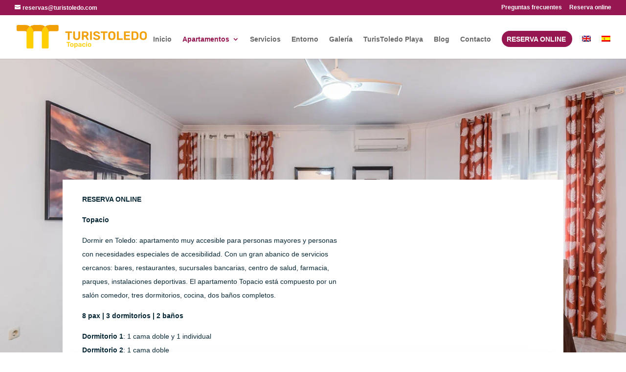

--- FILE ---
content_type: text/css
request_url: https://www.turistoledo.com/wp-content/et-cache/230766/et-core-unified-deferred-230766.min.css?ver=1767652726
body_size: 535
content:
.et_pb_text_9{line-height:2em;font-family:'Open Sans',Helvetica,Arial,Lucida,sans-serif;line-height:2em;max-width:550px}.et_pb_text_9 h2,.et_pb_text_10 h2{font-size:60px;line-height:1.2em}.et_pb_blurb_0.et_pb_blurb .et_pb_module_header,.et_pb_blurb_0.et_pb_blurb .et_pb_module_header a,.et_pb_blurb_1.et_pb_blurb .et_pb_module_header,.et_pb_blurb_1.et_pb_blurb .et_pb_module_header a,.et_pb_blurb_2.et_pb_blurb .et_pb_module_header,.et_pb_blurb_2.et_pb_blurb .et_pb_module_header a,.et_pb_blurb_3.et_pb_blurb .et_pb_module_header,.et_pb_blurb_3.et_pb_blurb .et_pb_module_header a,.et_pb_blurb_4.et_pb_blurb .et_pb_module_header,.et_pb_blurb_4.et_pb_blurb .et_pb_module_header a,.et_pb_blurb_5.et_pb_blurb .et_pb_module_header,.et_pb_blurb_5.et_pb_blurb .et_pb_module_header a,.et_pb_blurb_6.et_pb_blurb .et_pb_module_header,.et_pb_blurb_6.et_pb_blurb .et_pb_module_header a,.et_pb_blurb_7.et_pb_blurb .et_pb_module_header,.et_pb_blurb_7.et_pb_blurb .et_pb_module_header a,.et_pb_blurb_8.et_pb_blurb .et_pb_module_header,.et_pb_blurb_8.et_pb_blurb .et_pb_module_header a,.et_pb_blurb_9.et_pb_blurb .et_pb_module_header,.et_pb_blurb_9.et_pb_blurb .et_pb_module_header a{font-weight:600;text-transform:uppercase;font-size:14px;letter-spacing:1px;line-height:1.3em}.et_pb_blurb_0.et_pb_blurb,.et_pb_blurb_1.et_pb_blurb,.et_pb_blurb_2.et_pb_blurb,.et_pb_blurb_3.et_pb_blurb,.et_pb_blurb_4.et_pb_blurb,.et_pb_blurb_5.et_pb_blurb,.et_pb_blurb_6.et_pb_blurb,.et_pb_blurb_7.et_pb_blurb{color:rgba(0,0,0,0.3)!important}.et_pb_blurb_0 .et-pb-icon,.et_pb_blurb_1 .et-pb-icon,.et_pb_blurb_2 .et-pb-icon,.et_pb_blurb_3 .et-pb-icon,.et_pb_blurb_4 .et-pb-icon,.et_pb_blurb_5 .et-pb-icon,.et_pb_blurb_6 .et-pb-icon,.et_pb_blurb_7 .et-pb-icon,.et_pb_blurb_8 .et-pb-icon,.et_pb_blurb_9 .et-pb-icon{transition:color 300ms ease 0ms}.et_pb_section_4.et_pb_section{padding-bottom:54px}.et_pb_text_10{line-height:2em;line-height:2em;max-width:800px}div.et_pb_section.et_pb_section_5{background-image:linear-gradient(180deg,rgba(0,0,0,0) 19%,rgba(149,22,80,0.62) 100%)!important}.et_pb_section_5.et_pb_section{padding-top:0px;padding-bottom:0px;background-color:rgba(0,0,0,0)!important}.et_pb_column_19{padding-bottom:60px}.et_pb_row_inner_0.et_pb_row_inner{padding-top:0px!important;padding-right:0px!important;padding-bottom:47.3594px!important;padding-left:0px!important}.et_pb_column .et_pb_row_inner_0{padding-top:0;padding-right:0px;padding-bottom:47.3594px;padding-left:0px}.et_pb_text_11 h2,.et_pb_text_12 h2{font-size:60px;line-height:1.3em}.et_pb_text_11 h6,.et_pb_text_12 h6{font-weight:700;text-transform:uppercase;font-size:16px;letter-spacing:6px;line-height:1.6em}.et_pb_row_inner_1.et_pb_row_inner{padding-top:0px!important;padding-right:0px!important;padding-bottom:0px!important;padding-left:0px!important}.et_pb_column .et_pb_row_inner_1{padding-top:0;padding-right:0px;padding-bottom:0;padding-left:0px}.et_pb_blurb_8.et_pb_blurb,.et_pb_blurb_9.et_pb_blurb{font-weight:300;color:#000000!important}.et_pb_blurb_8 .et_pb_blurb_content,.et_pb_blurb_9 .et_pb_blurb_content{max-width:1100px}.et_pb_button_0_wrapper .et_pb_button_0,.et_pb_button_0_wrapper .et_pb_button_0:hover{padding-top:18px!important;padding-right:40px!important;padding-bottom:18px!important;padding-left:40px!important}body #page-container .et_pb_section .et_pb_button_0{color:#ffffff!important;border-width:0px!important;border-radius:0px;font-size:16px;font-family:'Open Sans',Helvetica,Arial,Lucida,sans-serif!important;font-weight:600!important;background-color:#951650}body #page-container .et_pb_section .et_pb_button_0:before,body #page-container .et_pb_section .et_pb_button_0:after{display:none!important}body #page-container .et_pb_section .et_pb_button_0:hover{background-image:initial;background-color:#b27691}.et_pb_button_0{transition:background-color 300ms ease 0ms}.et_pb_button_0,.et_pb_button_0:after{transition:all 300ms ease 0ms}.et_pb_column_20{padding-top:0px}@media only screen and (min-width:981px){.et_pb_section_5>.et_pb_row,.et_pb_section_5.et_section_specialty>.et_pb_row{width:89%;max-width:89%}}@media only screen and (max-width:980px){.et_pb_text_9 h2,.et_pb_text_10 h2,.et_pb_text_11 h2,.et_pb_text_12 h2{font-size:40px}.et_pb_section_5.et_pb_section{padding-top:80px;padding-right:0px;padding-left:0px}.et_pb_section_5>.et_pb_row,.et_pb_section_5.et_section_specialty>.et_pb_row{width:80%;max-width:80%}}@media only screen and (max-width:767px){.et_pb_text_9 h2,.et_pb_text_10 h2,.et_pb_text_11 h2,.et_pb_text_12 h2{font-size:30px}.et_pb_section_5.et_pb_section{padding-top:80px;padding-right:0px;padding-left:0px}}

--- FILE ---
content_type: image/svg+xml
request_url: https://www.turistoledo.com/wp-content/uploads/2019/12/Turistoledo-Logo-Web-Alojamientos-turisticos-topacio-01.svg
body_size: 3260
content:
<?xml version="1.0" encoding="utf-8"?>
<!-- Generator: Adobe Illustrator 24.0.1, SVG Export Plug-In . SVG Version: 6.00 Build 0)  -->
<svg version="1.1" id="Capa_1" xmlns="http://www.w3.org/2000/svg" xmlns:xlink="http://www.w3.org/1999/xlink" x="0px" y="0px"
	 viewBox="0 0 1366 249.8" style="enable-background:new 0 0 1366 249.8;" xml:space="preserve">
<style type="text/css">
	.st0{fill:#FFCF04;}
	.st1{fill:#F29F05;}
</style>
<g>
	<path class="st0" d="M150.4,24.2L150.4,24.2c-3.1-2.9-6.5-5.6-10-8.1c-3.6,2.4-6.9,5.2-10.1,8.1l0,0c-10.6,9.9-18.5,22.2-22.6,35.2
		c-2.1,6.7-3.3,13.6-3.3,20.3V237v0.1c0,7,5.7,12.6,12.6,12.6h0.1h0.2h46h0.2h0.1c7,0,12.6-5.7,12.6-12.6V237V79.8
		c0-6.8-1.2-13.6-3.3-20.3C168.9,46.5,161.1,34.1,150.4,24.2z"/>
	<path class="st0" d="M335.6,79.7c0-6.8-1.2-13.6-3.3-20.3c-4.1-12.9-12-25.3-22.6-35.2c-3.1-2.9-6.5-5.6-10-8
		c-3.6,2.4-6.9,5.2-10.1,8.1C279,34.2,271.1,46.5,267,59.4c-2.1,6.7-3.3,13.6-3.3,20.3l0,0V237l0,0v0.1c0,7,5.7,12.6,12.6,12.6h0.1
		h0.2h46h0.2h0.1c7,0,12.6-5.7,12.6-12.6V237l0,0L335.6,79.7C335.6,79.8,335.6,79.7,335.6,79.7z"/>
</g>
<g>
	<path class="st1" d="M12.6,0C5.7,0,0,5.7,0,12.6v39.9c0,7,5.7,12.6,12.6,12.6h77.8c7.7,0,13.9,6.3,13.9,13.9v0.6
		c0-6.8,1.2-13.6,3.3-20.3c4.1-12.9,12-25.3,22.6-35.2l0,0c3.1-2.9,6.5-5.6,10.1-8.1C126.3,6,109,0,90.4,0H12.6z"/>
	<path class="st1" d="M427.3,0h-77.7c-18.7,0-35.9,6-50,16.2C285.7,6.1,268.6,0.1,250.2,0h-60h-0.6c-18.4,0.2-35.3,6.2-49.2,16.2
		c3.6,2.4,6.9,5.1,10,8.1l0,0c10.6,9.9,18.5,22.2,22.6,35.2c2.1,6.7,3.3,13.6,3.3,20.3v-0.6c0-7.7,6.3-13.9,13.9-13.9h59.5
		c7.7,0,13.9,6.3,13.9,13.9v0.6c0-6.8,1.2-13.6,3.3-20.3c4.1-12.9,12-25.3,22.6-35.2c3.1-2.9,6.5-5.6,10.1-8.1c3.6,2.4,6.9,5.1,10,8
		c10.6,9.9,18.5,22.2,22.6,35.2c2.1,6.7,3.3,13.6,3.3,20.3v-0.6c0-7.7,6.3-13.9,13.9-13.9h77.8c7,0,12.6-5.7,12.6-12.6v-40
		C440,5.7,434.3,0,427.3,0z"/>
</g>
<g>
	<g>
		<path class="st1" d="M537.7,156.1c-0.6-0.6-0.9-1.3-0.9-2.2V84.1h-23.5c-0.8,0-1.6-0.3-2.2-0.9s-0.9-1.4-0.9-2.3v-9.5
			c0-0.9,0.3-1.7,0.8-2.3c0.5-0.6,1.3-0.9,2.2-0.9H578c0.9,0,1.7,0.3,2.3,0.9s0.9,1.4,0.9,2.3v9.5c0,0.9-0.3,1.7-0.9,2.3
			c-0.6,0.6-1.4,0.9-2.3,0.9h-23.3V154c0,0.8-0.3,1.6-0.8,2.2c-0.6,0.6-1.3,0.9-2.2,0.9h-11.9C539.1,157,538.3,156.7,537.7,156.1z"
			/>
		<path class="st1" d="M603,149.5c-6.3-5.8-9.5-14.7-9.5-26.5V71.4c0-0.9,0.3-1.7,0.8-2.3c0.5-0.6,1.3-0.9,2.2-0.9h11.7
			c0.9,0,1.7,0.3,2.3,0.9s0.9,1.4,0.9,2.3V123c0,6.7,1.6,11.7,4.8,15.1c3.2,3.4,7.7,5.1,13.5,5.1s10.3-1.7,13.5-5.1
			c3.2-3.4,4.8-8.4,4.8-15.1V71.4c0-0.9,0.3-1.7,0.9-2.3c0.6-0.6,1.4-0.9,2.3-0.9h11.7c0.9,0,1.7,0.3,2.2,0.9s0.8,1.4,0.8,2.3V123
			c0,11.8-3.2,20.7-9.5,26.5s-15.2,8.8-26.6,8.8C618.2,158.3,609.3,155.4,603,149.5z"/>
		<path class="st1" d="M685.7,156.1c-0.6-0.6-0.9-1.3-0.9-2.2V71.4c0-0.9,0.3-1.7,0.8-2.3c0.5-0.6,1.3-0.9,2.2-0.9h32.9
			c10.4,0,18.5,2.4,24.4,7.2c5.9,4.8,8.8,11.7,8.8,20.6c0,6.2-1.5,11.4-4.4,15.5c-3,4.2-7.1,7.2-12.4,9.1l18.4,32.4
			c0.3,0.5,0.4,1,0.4,1.4c0,0.8-0.3,1.4-0.8,1.9c-0.6,0.5-1.2,0.8-1.8,0.8h-11.7c-1.4,0-2.4-0.3-3.2-0.9c-0.8-0.6-1.4-1.5-2-2.5
			l-16.2-30.1h-17.4V154c0,0.8-0.3,1.6-0.9,2.2c-0.6,0.6-1.4,0.9-2.3,0.9h-11.7C687,157,686.3,156.7,685.7,156.1z M720.3,109
			c5.1,0,8.9-1.1,11.4-3.4c2.5-2.2,3.8-5.5,3.8-9.8s-1.3-7.6-3.8-10c-2.5-2.3-6.3-3.5-11.4-3.5h-17.6V109H720.3z"/>
		<path class="st1" d="M771.2,156.1c-0.6-0.6-0.9-1.3-0.9-2.2V71.2c0-0.9,0.3-1.7,0.9-2.2c0.6-0.5,1.3-0.8,2.2-0.8h12.2
			c0.9,0,1.7,0.3,2.2,0.8s0.8,1.3,0.8,2.2V154c0,0.8-0.3,1.6-0.8,2.2c-0.6,0.6-1.3,0.9-2.2,0.9h-12.2
			C772.5,157,771.8,156.7,771.2,156.1z"/>
		<path class="st1" d="M819.8,154.8c-5.4-2.3-9.5-5.3-12.3-9s-4.3-7.8-4.4-12.2c0-0.7,0.3-1.3,0.8-1.8s1.1-0.8,1.9-0.8h11.5
			c0.9,0,1.7,0.2,2.3,0.6c0.6,0.4,1.1,1,1.6,1.8c0.8,2.9,2.8,5.3,5.8,7.2s7.1,2.9,12.4,2.9c5.9,0,10.4-1,13.4-3s4.5-4.7,4.5-8.2
			c0-2.3-0.8-4.2-2.3-5.7s-3.8-2.9-6.9-4c-3.1-1.1-7.7-2.5-13.8-4.1c-10-2.4-17.3-5.5-21.9-9.4c-4.7-3.9-7-9.5-7-16.7
			c0-4.9,1.4-9.3,4.1-13.1c2.7-3.8,6.6-6.9,11.6-9.1s10.9-3.3,17.6-3.3c7,0,13.1,1.2,18.2,3.7c5.1,2.5,9,5.5,11.7,9.2
			s4.1,7.3,4.2,11c0,0.7-0.3,1.3-0.8,1.8c-0.5,0.6-1.1,0.8-1.9,0.8H858c-1.9,0-3.1-0.8-3.8-2.3c-0.4-2.7-2.1-5-5-6.8
			s-6.4-2.7-10.7-2.7c-4.7,0-8.3,0.9-11,2.7c-2.7,1.8-4,4.4-4,7.7c0,2.3,0.7,4.2,2,5.7c1.4,1.5,3.5,2.9,6.3,4
			c2.9,1.1,7.1,2.4,12.6,3.9c7.5,1.7,13.5,3.6,18,5.7c4.4,2.1,7.7,4.8,9.8,8s3.2,7.3,3.2,12.3c0,5.5-1.5,10.3-4.5,14.3
			s-7.2,7.1-12.7,9.2c-5.5,2.1-11.8,3.2-19,3.2C831.7,158.3,825.2,157.1,819.8,154.8z"/>
		<path class="st1" d="M909.4,156.1c-0.6-0.6-0.9-1.3-0.9-2.2V84.1H885c-0.8,0-1.6-0.3-2.2-0.9c-0.6-0.6-0.9-1.4-0.9-2.3v-9.5
			c0-0.9,0.3-1.7,0.8-2.3c0.5-0.6,1.3-0.9,2.2-0.9h64.8c0.9,0,1.7,0.3,2.3,0.9s0.9,1.4,0.9,2.3v9.5c0,0.9-0.3,1.7-0.9,2.3
			c-0.6,0.6-1.4,0.9-2.3,0.9h-23.3V154c0,0.8-0.3,1.6-0.8,2.2c-0.6,0.6-1.3,0.9-2.2,0.9h-11.9C910.7,157,910,156.7,909.4,156.1z"/>
		<path class="st1" d="M971.4,149.5c-6.4-5.8-9.8-14.5-10.2-26c-0.1-2.5-0.1-6-0.1-10.8s0-8.5,0.1-10.9c0.3-11.2,3.8-19.9,10.4-25.9
			c6.6-6,15.5-9,26.8-9c11.2,0,20.1,3,26.7,9s10.1,14.6,10.5,25.9c0.2,4.9,0.3,8.5,0.3,10.9c0,2.3-0.1,5.9-0.3,10.8
			c-0.3,11.5-3.7,20.2-10.2,26s-15.5,8.8-27,8.8C986.8,158.3,977.8,155.4,971.4,149.5z M1011.9,138.5c3.3-3.4,5.1-8.6,5.3-15.6
			c0.2-5.1,0.3-8.5,0.3-10.3c0-1.9-0.1-5.4-0.3-10.3c-0.3-6.9-2.1-12.1-5.5-15.5s-7.8-5.1-13.3-5.1c-5.6,0-10.1,1.7-13.5,5.1
			s-5.2,8.6-5.3,15.5c-0.1,2.5-0.1,5.9-0.1,10.3c0,4.3,0,7.7,0.1,10.3c0.2,6.9,1.9,12.1,5.3,15.5c3.3,3.4,7.8,5.1,13.5,5.1
			C1004.1,143.6,1008.6,141.9,1011.9,138.5z"/>
		<path class="st1" d="M1053.2,156.1c-0.6-0.6-0.9-1.3-0.9-2.2V71.2c0-0.9,0.3-1.7,0.9-2.2s1.3-0.8,2.2-0.8h11.9
			c0.9,0,1.7,0.3,2.2,0.8s0.8,1.3,0.8,2.2v70.5h40.2c0.9,0,1.7,0.3,2.3,0.9c0.6,0.6,0.9,1.3,0.9,2.2v9.1c0,0.8-0.3,1.6-0.9,2.2
			c-0.6,0.6-1.4,0.9-2.3,0.9h-55.2C1054.6,157,1053.8,156.7,1053.2,156.1z"/>
		<path class="st1" d="M1127,156.1c-0.6-0.6-0.9-1.3-0.9-2.2V71.4c0-0.9,0.3-1.7,0.8-2.3c0.5-0.6,1.3-0.9,2.2-0.9h56
			c0.9,0,1.7,0.3,2.3,0.9s0.9,1.4,0.9,2.3v8.5c0,0.9-0.3,1.7-0.9,2.2s-1.4,0.8-2.3,0.8h-41.6v22.2h38.8c0.9,0,1.7,0.3,2.3,0.9
			s0.9,1.4,0.9,2.3v8c0,0.9-0.3,1.7-0.9,2.2c-0.6,0.6-1.4,0.8-2.3,0.8h-38.8v23h42.6c0.9,0,1.7,0.3,2.3,0.8c0.6,0.6,0.9,1.3,0.9,2.2
			v8.6c0,0.9-0.3,1.7-0.9,2.2c-0.6,0.6-1.4,0.8-2.3,0.8h-57C1128.3,157,1127.6,156.7,1127,156.1z"/>
		<path class="st1" d="M1206,156.1c-0.6-0.6-0.9-1.3-0.9-2.2V71.4c0-0.9,0.3-1.7,0.8-2.3c0.5-0.6,1.3-0.9,2.2-0.9h31
			c25,0,37.7,11.5,38.2,34.5c0.2,4.9,0.3,8.2,0.3,9.9c0,1.6-0.1,4.9-0.3,9.8c-0.3,11.8-3.5,20.6-9.6,26.2s-15.4,8.4-28,8.4h-31.6
			C1207.3,157,1206.6,156.7,1206,156.1z M1239.1,142.3c7,0,12.1-1.6,15.2-4.7c3.1-3.1,4.8-8.3,4.9-15.6c0.2-5.1,0.3-8.2,0.3-9.5
			c0-1.4-0.1-4.5-0.3-9.4c-0.2-6.9-1.9-12-5.2-15.3c-3.3-3.3-8.5-4.9-15.6-4.9H1223v59.4H1239.1z"/>
		<path class="st1" d="M1301.5,149.5c-6.4-5.8-9.8-14.5-10.2-26c-0.1-2.5-0.1-6-0.1-10.8s0-8.5,0.1-10.9
			c0.3-11.2,3.8-19.9,10.4-25.9s15.5-9,26.8-9c11.2,0,20.1,3,26.7,9s10.1,14.6,10.5,25.9c0.2,4.9,0.3,8.5,0.3,10.9
			c0,2.3-0.1,5.9-0.3,10.8c-0.3,11.5-3.7,20.2-10.2,26s-15.5,8.8-27,8.8C1317,158.3,1308,155.4,1301.5,149.5z M1342,138.5
			c3.3-3.4,5.1-8.6,5.3-15.6c0.2-5.1,0.3-8.5,0.3-10.3c0-1.9-0.1-5.4-0.3-10.3c-0.3-6.9-2.1-12.1-5.5-15.5s-7.8-5.1-13.3-5.1
			c-5.6,0-10.1,1.7-13.5,5.1s-5.2,8.6-5.3,15.5c-0.1,2.5-0.1,5.9-0.1,10.3c0,4.3,0,7.7,0.1,10.3c0.2,6.9,1.9,12.1,5.3,15.5
			c3.3,3.4,7.8,5.1,13.5,5.1C1334.2,143.6,1338.7,141.9,1342,138.5z"/>
	</g>
</g>
<g>
	<path class="st0" d="M538.6,228.9c-0.3-0.3-0.5-0.7-0.5-1.2v-39.1h-13.1c-0.5,0-0.9-0.2-1.2-0.5c-0.3-0.3-0.5-0.8-0.5-1.3v-5.3
		c0-0.5,0.2-0.9,0.5-1.3c0.3-0.3,0.7-0.5,1.2-0.5h36.3c0.5,0,0.9,0.2,1.3,0.5c0.3,0.3,0.5,0.8,0.5,1.3v5.3c0,0.5-0.2,0.9-0.5,1.3
		c-0.3,0.3-0.8,0.5-1.3,0.5h-13.1v39.1c0,0.5-0.2,0.9-0.5,1.2c-0.3,0.3-0.7,0.5-1.2,0.5h-6.7C539.3,229.4,538.9,229.2,538.6,228.9z"
		/>
	<path class="st0" d="M566.3,225.9c-3-2.8-4.7-6.8-4.9-11.8l-0.1-3.1l0.1-3.1c0.2-5,1.9-8.9,5-11.8c3.1-2.9,7.4-4.3,12.9-4.3
		c5.4,0,9.7,1.4,12.8,4.3c3.1,2.9,4.7,6.8,5,11.8c0,0.6,0.1,1.6,0.1,3.1c0,1.5,0,2.6-0.1,3.1c-0.2,5-1.9,8.9-4.9,11.8
		c-3,2.8-7.3,4.3-12.9,4.3C573.6,230.1,569.3,228.7,566.3,225.9z M585,220.6c1.3-1.6,2.1-3.9,2.2-6.9c0-0.5,0.1-1.4,0.1-2.8
		c0-1.4,0-2.3-0.1-2.8c-0.1-3-0.8-5.3-2.2-6.9c-1.4-1.6-3.3-2.4-5.8-2.4c-2.5,0-4.4,0.8-5.8,2.4c-1.4,1.6-2.1,3.9-2.2,6.9l-0.1,2.8
		l0.1,2.8c0.1,3,0.8,5.3,2.2,6.9c1.4,1.6,3.3,2.3,5.8,2.3C581.7,222.9,583.6,222.2,585,220.6z"/>
	<path class="st0" d="M605.5,242.4c-0.3-0.3-0.5-0.7-0.5-1.2v-47c0-0.5,0.2-0.9,0.5-1.2c0.3-0.3,0.7-0.5,1.2-0.5h5.7
		c0.5,0,0.9,0.2,1.3,0.5c0.3,0.3,0.5,0.7,0.5,1.2v2.8c2.5-3.5,6.3-5.3,11.3-5.3c4.8,0,8.4,1.5,11,4.5s3.9,7,4.1,12.1
		c0,0.6,0.1,1.4,0.1,2.6s0,2-0.1,2.6c-0.1,5-1.5,9-4.1,12c-2.6,3.1-6.3,4.6-11,4.6c-4.7,0-8.4-1.7-10.9-5v16.1
		c0,0.5-0.2,0.9-0.5,1.2c-0.3,0.3-0.7,0.5-1.2,0.5h-6.2C606.2,242.9,605.8,242.7,605.5,242.4z M630.8,213.1c0-0.5,0.1-1.2,0.1-2.1
		c0-0.9,0-1.7-0.1-2.1c-0.3-6.2-3-9.4-8.1-9.4c-2.7,0-4.7,0.9-6,2.6c-1.3,1.8-2,3.9-2.1,6.4c0,0.6-0.1,1.5-0.1,2.7
		c0,1.2,0,2.2,0.1,2.8c0.1,2.4,0.8,4.4,2.2,6c1.4,1.7,3.4,2.5,6,2.5C627.8,222.5,630.5,219.3,630.8,213.1z"/>
	<path class="st0" d="M652.6,228.7c-2-1-3.6-2.3-4.8-3.9c-1.2-1.7-1.7-3.5-1.7-5.5c0-3.2,1.3-5.8,3.9-7.8c2.6-2,6.2-3.3,10.7-4
		l9.7-1.4v-1.5c0-2-0.5-3.6-1.6-4.6c-1-1-2.7-1.6-5-1.6c-1.6,0-2.8,0.3-3.8,0.9c-0.9,0.6-1.7,1.1-2.3,1.7c-0.6,0.6-1,1-1.2,1.2
		c-0.2,0.6-0.5,0.9-1.1,0.9H650c-0.4,0-0.8-0.1-1.1-0.4c-0.3-0.3-0.5-0.7-0.5-1.1c0-1.2,0.6-2.5,1.7-4c1.1-1.5,2.8-2.8,5.1-3.9
		c2.3-1.1,5.2-1.7,8.6-1.7c5.6,0,9.7,1.3,12.2,3.8c2.6,2.5,3.8,5.8,3.8,9.9v22.3c0,0.5-0.2,0.9-0.5,1.2c-0.3,0.3-0.7,0.5-1.2,0.5
		h-5.9c-0.5,0-0.9-0.2-1.2-0.5c-0.3-0.3-0.5-0.7-0.5-1.2v-2.8c-1,1.5-2.5,2.8-4.4,3.7c-1.9,1-4.3,1.5-7.1,1.5
		C656.8,230.1,654.6,229.6,652.6,228.7z M668,220.7c1.7-1.7,2.5-4.2,2.5-7.4v-1.4l-7.1,1.1c-5.4,0.9-8.2,2.7-8.2,5.5
		c0,1.5,0.6,2.7,1.9,3.5c1.3,0.8,2.8,1.2,4.5,1.2C664.2,223.3,666.4,222.5,668,220.7z"/>
	<path class="st0" d="M692.6,225.8c-3.1-2.9-4.7-6.9-4.9-12l-0.1-2.8l0.1-2.8c0.2-5.1,1.8-9.1,4.9-12c3.1-2.9,7.3-4.3,12.5-4.3
		c3.7,0,6.9,0.7,9.5,2c2.6,1.3,4.5,2.9,5.8,4.9c1.3,1.9,1.9,3.8,2,5.5c0,0.5-0.1,0.9-0.5,1.2c-0.4,0.3-0.8,0.5-1.2,0.5h-6.3
		c-0.5,0-0.9-0.1-1.1-0.3c-0.2-0.2-0.5-0.6-0.7-1.2c-0.7-1.8-1.6-3.1-2.8-3.9c-1.2-0.8-2.6-1.2-4.4-1.2c-2.4,0-4.3,0.8-5.6,2.3
		c-1.3,1.5-2.1,3.8-2.2,7l-0.1,2.6l0.1,2.3c0.3,6.2,2.9,9.2,7.8,9.2c1.8,0,3.3-0.4,4.5-1.2c1.1-0.8,2.1-2.1,2.8-3.9
		c0.2-0.5,0.4-0.9,0.7-1.1c0.3-0.2,0.6-0.4,1.2-0.4h6.3c0.5,0,0.9,0.2,1.2,0.5c0.4,0.3,0.5,0.7,0.5,1.2c-0.1,1.7-0.8,3.4-2,5.4
		c-1.2,1.9-3.1,3.6-5.7,4.9c-2.6,1.4-5.8,2.1-9.6,2.1C699.9,230.1,695.7,228.7,692.6,225.8z"/>
	<path class="st0" d="M729.9,186c-0.3-0.3-0.5-0.7-0.5-1.2v-5.2c0-0.5,0.2-0.9,0.5-1.3c0.3-0.3,0.7-0.5,1.2-0.5h6.5
		c0.5,0,0.9,0.2,1.3,0.5c0.3,0.3,0.5,0.8,0.5,1.3v5.2c0,0.5-0.2,0.9-0.5,1.2c-0.4,0.3-0.8,0.5-1.2,0.5h-6.5
		C730.7,186.5,730.3,186.3,729.9,186z M730.2,228.9c-0.3-0.3-0.5-0.7-0.5-1.2v-33.5c0-0.5,0.2-0.9,0.5-1.2c0.3-0.3,0.7-0.5,1.2-0.5
		h6c0.5,0,0.9,0.2,1.2,0.5c0.3,0.3,0.5,0.7,0.5,1.2v33.5c0,0.5-0.2,0.9-0.5,1.2c-0.3,0.3-0.7,0.5-1.2,0.5h-6
		C730.9,229.4,730.5,229.2,730.2,228.9z"/>
	<path class="st0" d="M752,225.9c-3-2.8-4.7-6.8-4.9-11.8l-0.1-3.1l0.1-3.1c0.2-5,1.9-8.9,5-11.8c3.1-2.9,7.4-4.3,12.9-4.3
		c5.4,0,9.7,1.4,12.8,4.3c3.1,2.9,4.7,6.8,5,11.8c0,0.6,0.1,1.6,0.1,3.1c0,1.5,0,2.6-0.1,3.1c-0.2,5-1.9,8.9-4.9,11.8
		c-3,2.8-7.3,4.3-12.9,4.3C759.3,230.1,755,228.7,752,225.9z M770.7,220.6c1.3-1.6,2.1-3.9,2.2-6.9c0-0.5,0.1-1.4,0.1-2.8
		c0-1.4,0-2.3-0.1-2.8c-0.1-3-0.8-5.3-2.2-6.9c-1.4-1.6-3.3-2.4-5.8-2.4c-2.5,0-4.4,0.8-5.8,2.4c-1.4,1.6-2.1,3.9-2.2,6.9l-0.1,2.8
		l0.1,2.8c0.1,3,0.8,5.3,2.2,6.9c1.4,1.6,3.3,2.3,5.8,2.3C767.4,222.9,769.4,222.2,770.7,220.6z"/>
</g>
</svg>


--- FILE ---
content_type: image/svg+xml
request_url: https://www.turistoledo.com/wp-content/uploads/2019/11/Turistoledo-Logo-Web-Color_Apartamentos_Toledo_definitivo.svg
body_size: 2114
content:
<?xml version="1.0" encoding="utf-8"?>
<!-- Generator: Adobe Illustrator 23.1.0, SVG Export Plug-In . SVG Version: 6.00 Build 0)  -->
<svg version="1.1" id="Capa_1" xmlns="http://www.w3.org/2000/svg" xmlns:xlink="http://www.w3.org/1999/xlink" x="0px" y="0px"
	 viewBox="0 0 1366 249.8" style="enable-background:new 0 0 1366 249.8;" xml:space="preserve">
<style type="text/css">
	.st0{fill:#B52D73;}
	.st1{fill:#941650;}
	.st2{fill:#1B80B7;}
	.st3{fill:#072735;}
	.st4{fill:#C55A91;}
	.st5{fill:#A9B9BF;}
	.st6{fill:#3A6873;}
	.st7{fill:#BA1828;}
	.st8{fill:#68131B;}
	.st9{fill:#00B2DD;}
	.st10{opacity:0.9;}
</style>
<g>
	<g>
		<path class="st4" d="M150.4,24.2L150.4,24.2c-3.1-2.9-6.5-5.6-10-8.1c-3.6,2.4-6.9,5.2-10.1,8.1c0,0,0,0,0,0
			c-10.6,9.9-18.5,22.2-22.6,35.2c-2.1,6.7-3.3,13.6-3.3,20.3V237v0.1c0,7,5.7,12.6,12.6,12.6h0.1h0.2h46h0.2h0.1
			c7,0,12.6-5.7,12.6-12.6V237V79.8c0-6.8-1.2-13.6-3.3-20.3C168.9,46.5,161.1,34.1,150.4,24.2z"/>
		<path class="st4" d="M335.6,79.7c0-6.8-1.2-13.6-3.3-20.3c-4.1-12.9-12-25.3-22.6-35.2c-3.1-2.9-6.5-5.6-10-8
			c-3.6,2.4-6.9,5.2-10.1,8.1C279,34.2,271.1,46.5,267,59.4c-2.1,6.7-3.3,13.6-3.3,20.3c0,0,0,0,0,0V237c0,0,0,0,0,0v0.1
			c0,7,5.7,12.6,12.6,12.6h0.1h0.2h46h0.2h0.1c7,0,12.6-5.7,12.6-12.6v-0.1c0,0,0,0,0,0L335.6,79.7
			C335.6,79.8,335.6,79.7,335.6,79.7z"/>
	</g>
</g>
<g>
	<path class="st1" d="M12.6,0C5.7,0,0,5.7,0,12.6v39.9c0,7,5.7,12.6,12.6,12.6h77.8c7.7,0,13.9,6.3,13.9,13.9v0.6
		c0-6.8,1.2-13.6,3.3-20.3c4.1-12.9,12-25.3,22.6-35.2c0,0,0,0,0,0c3.1-2.9,6.5-5.6,10.1-8.1C126.3,6,109,0,90.4,0H12.6z"/>
	<path class="st1" d="M427.3,0h-77.7c-18.7,0-35.9,6-50,16.2C285.7,6.1,268.6,0.1,250.2,0l-60,0l-0.6,0
		c-18.4,0.2-35.3,6.2-49.2,16.2c3.6,2.4,6.9,5.1,10,8.1l0,0c10.6,9.9,18.5,22.2,22.6,35.2c2.1,6.7,3.3,13.6,3.3,20.3v-0.6
		c0-7.7,6.3-13.9,13.9-13.9h59.5c7.7,0,13.9,6.3,13.9,13.9v0.6c0-6.8,1.2-13.6,3.3-20.3c4.1-12.9,12-25.3,22.6-35.2
		c3.1-2.9,6.5-5.6,10.1-8.1c3.6,2.4,6.9,5.1,10,8c10.6,9.9,18.5,22.2,22.6,35.2c2.1,6.7,3.3,13.6,3.3,20.3v-0.6
		c0-7.7,6.3-13.9,13.9-13.9h77.8c7,0,12.6-5.7,12.6-12.6V12.6C440,5.7,434.3,0,427.3,0z"/>
</g>
<g>
	<g>
		<path class="st1" d="M537.7,156.1c-0.6-0.6-0.9-1.3-0.9-2.2V84.1h-23.5c-0.8,0-1.6-0.3-2.2-0.9c-0.6-0.6-0.9-1.4-0.9-2.3v-9.5
			c0-0.9,0.3-1.7,0.8-2.3c0.5-0.6,1.3-0.9,2.2-0.9h64.8c0.9,0,1.7,0.3,2.3,0.9c0.6,0.6,0.9,1.4,0.9,2.3v9.5c0,0.9-0.3,1.7-0.9,2.3
			c-0.6,0.6-1.4,0.9-2.3,0.9h-23.3V154c0,0.8-0.3,1.6-0.8,2.2c-0.6,0.6-1.3,0.9-2.2,0.9h-11.9C539.1,157,538.3,156.7,537.7,156.1z"
			/>
		<path class="st1" d="M603,149.5c-6.3-5.8-9.5-14.7-9.5-26.5V71.4c0-0.9,0.3-1.7,0.8-2.3c0.5-0.6,1.3-0.9,2.2-0.9h11.7
			c0.9,0,1.7,0.3,2.3,0.9c0.6,0.6,0.9,1.4,0.9,2.3V123c0,6.7,1.6,11.7,4.8,15.1c3.2,3.4,7.7,5.1,13.5,5.1c5.8,0,10.3-1.7,13.5-5.1
			c3.2-3.4,4.8-8.4,4.8-15.1V71.4c0-0.9,0.3-1.7,0.9-2.3c0.6-0.6,1.4-0.9,2.3-0.9h11.7c0.9,0,1.7,0.3,2.2,0.9
			c0.5,0.6,0.8,1.4,0.8,2.3V123c0,11.8-3.2,20.7-9.5,26.5c-6.3,5.8-15.2,8.8-26.6,8.8C618.2,158.3,609.3,155.4,603,149.5z"/>
		<path class="st1" d="M685.7,156.1c-0.6-0.6-0.9-1.3-0.9-2.2V71.4c0-0.9,0.3-1.7,0.8-2.3c0.5-0.6,1.3-0.9,2.2-0.9h32.9
			c10.4,0,18.5,2.4,24.4,7.2c5.9,4.8,8.8,11.7,8.8,20.6c0,6.2-1.5,11.4-4.4,15.5c-3,4.2-7.1,7.2-12.4,9.1l18.4,32.4
			c0.3,0.5,0.4,1,0.4,1.4c0,0.8-0.3,1.4-0.8,1.9c-0.6,0.5-1.2,0.8-1.8,0.8h-11.7c-1.4,0-2.4-0.3-3.2-0.9c-0.8-0.6-1.4-1.5-2-2.5
			l-16.2-30.1h-17.4V154c0,0.8-0.3,1.6-0.9,2.2c-0.6,0.6-1.4,0.9-2.3,0.9h-11.7C687,157,686.3,156.7,685.7,156.1z M720.3,109
			c5.1,0,8.9-1.1,11.4-3.4c2.5-2.2,3.8-5.5,3.8-9.8s-1.3-7.6-3.8-10c-2.5-2.3-6.3-3.5-11.4-3.5h-17.6V109H720.3z"/>
		<path class="st1" d="M771.2,156.1c-0.6-0.6-0.9-1.3-0.9-2.2V71.2c0-0.9,0.3-1.7,0.9-2.2c0.6-0.5,1.3-0.8,2.2-0.8h12.2
			c0.9,0,1.7,0.3,2.2,0.8c0.5,0.5,0.8,1.3,0.8,2.2V154c0,0.8-0.3,1.6-0.8,2.2c-0.6,0.6-1.3,0.9-2.2,0.9h-12.2
			C772.5,157,771.8,156.7,771.2,156.1z"/>
		<path class="st1" d="M819.8,154.8c-5.4-2.3-9.5-5.3-12.3-9c-2.8-3.7-4.3-7.8-4.4-12.2c0-0.7,0.3-1.3,0.8-1.8
			c0.5-0.5,1.1-0.8,1.9-0.8h11.5c0.9,0,1.7,0.2,2.3,0.6c0.6,0.4,1.1,1,1.6,1.8c0.8,2.9,2.8,5.3,5.8,7.2c3,1.9,7.1,2.9,12.4,2.9
			c5.9,0,10.4-1,13.4-3c3-2,4.5-4.7,4.5-8.2c0-2.3-0.8-4.2-2.3-5.7c-1.5-1.5-3.8-2.9-6.9-4c-3.1-1.1-7.7-2.5-13.8-4.1
			c-10-2.4-17.3-5.5-21.9-9.4c-4.7-3.9-7-9.5-7-16.7c0-4.9,1.4-9.3,4.1-13.1c2.7-3.8,6.6-6.9,11.6-9.1s10.9-3.3,17.6-3.3
			c7,0,13.1,1.2,18.2,3.7c5.1,2.5,9,5.5,11.7,9.2c2.7,3.7,4.1,7.3,4.2,11c0,0.7-0.3,1.3-0.8,1.8c-0.5,0.6-1.1,0.8-1.9,0.8H858
			c-1.9,0-3.1-0.8-3.8-2.3c-0.4-2.7-2.1-5-5-6.8c-2.9-1.8-6.4-2.7-10.7-2.7c-4.7,0-8.3,0.9-11,2.7c-2.7,1.8-4,4.4-4,7.7
			c0,2.3,0.7,4.2,2,5.7c1.4,1.5,3.5,2.9,6.3,4c2.9,1.1,7.1,2.4,12.6,3.9c7.5,1.7,13.5,3.6,18,5.7c4.4,2.1,7.7,4.8,9.8,8
			c2.1,3.2,3.2,7.3,3.2,12.3c0,5.5-1.5,10.3-4.5,14.3c-3,4-7.2,7.1-12.7,9.2c-5.5,2.1-11.8,3.2-19,3.2
			C831.7,158.3,825.2,157.1,819.8,154.8z"/>
		<path class="st1" d="M909.4,156.1c-0.6-0.6-0.9-1.3-0.9-2.2V84.1H885c-0.8,0-1.6-0.3-2.2-0.9c-0.6-0.6-0.9-1.4-0.9-2.3v-9.5
			c0-0.9,0.3-1.7,0.8-2.3c0.5-0.6,1.3-0.9,2.2-0.9h64.8c0.9,0,1.7,0.3,2.3,0.9c0.6,0.6,0.9,1.4,0.9,2.3v9.5c0,0.9-0.3,1.7-0.9,2.3
			c-0.6,0.6-1.4,0.9-2.3,0.9h-23.3V154c0,0.8-0.3,1.6-0.8,2.2c-0.6,0.6-1.3,0.9-2.2,0.9h-11.9C910.7,157,910,156.7,909.4,156.1z"/>
		<path class="st1" d="M971.4,149.5c-6.4-5.8-9.8-14.5-10.2-26c-0.1-2.5-0.1-6-0.1-10.8c0-4.8,0-8.5,0.1-10.9
			c0.3-11.2,3.8-19.9,10.4-25.9c6.6-6,15.5-9,26.8-9c11.2,0,20.1,3,26.7,9c6.6,6,10.1,14.6,10.5,25.9c0.2,4.9,0.3,8.5,0.3,10.9
			c0,2.3-0.1,5.9-0.3,10.8c-0.3,11.5-3.7,20.2-10.2,26c-6.5,5.8-15.5,8.8-27,8.8C986.8,158.3,977.8,155.4,971.4,149.5z
			 M1011.9,138.5c3.3-3.4,5.1-8.6,5.3-15.6c0.2-5.1,0.3-8.5,0.3-10.3c0-1.9-0.1-5.4-0.3-10.3c-0.3-6.9-2.1-12.1-5.5-15.5
			c-3.4-3.4-7.8-5.1-13.3-5.1c-5.6,0-10.1,1.7-13.5,5.1c-3.4,3.4-5.2,8.6-5.3,15.5c-0.1,2.5-0.1,5.9-0.1,10.3c0,4.3,0,7.7,0.1,10.3
			c0.2,6.9,1.9,12.1,5.3,15.5c3.3,3.4,7.8,5.1,13.5,5.1C1004.1,143.6,1008.6,141.9,1011.9,138.5z"/>
		<path class="st1" d="M1053.2,156.1c-0.6-0.6-0.9-1.3-0.9-2.2V71.2c0-0.9,0.3-1.7,0.9-2.2c0.6-0.5,1.3-0.8,2.2-0.8h11.9
			c0.9,0,1.7,0.3,2.2,0.8c0.5,0.5,0.8,1.3,0.8,2.2v70.5h40.2c0.9,0,1.7,0.3,2.3,0.9c0.6,0.6,0.9,1.3,0.9,2.2v9.1
			c0,0.8-0.3,1.6-0.9,2.2c-0.6,0.6-1.4,0.9-2.3,0.9h-55.2C1054.6,157,1053.8,156.7,1053.2,156.1z"/>
		<path class="st1" d="M1127,156.1c-0.6-0.6-0.9-1.3-0.9-2.2V71.4c0-0.9,0.3-1.7,0.8-2.3c0.5-0.6,1.3-0.9,2.2-0.9h56
			c0.9,0,1.7,0.3,2.3,0.9s0.9,1.4,0.9,2.3v8.5c0,0.9-0.3,1.7-0.9,2.2c-0.6,0.5-1.4,0.8-2.3,0.8h-41.6v22.2h38.8
			c0.9,0,1.7,0.3,2.3,0.9s0.9,1.4,0.9,2.3v8c0,0.9-0.3,1.7-0.9,2.2c-0.6,0.6-1.4,0.8-2.3,0.8h-38.8v23h42.6c0.9,0,1.7,0.3,2.3,0.8
			c0.6,0.6,0.9,1.3,0.9,2.2v8.6c0,0.9-0.3,1.7-0.9,2.2c-0.6,0.6-1.4,0.8-2.3,0.8h-57C1128.3,157,1127.6,156.7,1127,156.1z"/>
		<path class="st1" d="M1206,156.1c-0.6-0.6-0.9-1.3-0.9-2.2V71.4c0-0.9,0.3-1.7,0.8-2.3c0.5-0.6,1.3-0.9,2.2-0.9h31
			c25,0,37.7,11.5,38.2,34.5c0.2,4.9,0.3,8.2,0.3,9.9c0,1.6-0.1,4.9-0.3,9.8c-0.3,11.8-3.5,20.6-9.6,26.2c-6.1,5.6-15.4,8.4-28,8.4
			h-31.6C1207.3,157,1206.6,156.7,1206,156.1z M1239.1,142.3c7,0,12.1-1.6,15.2-4.7c3.1-3.1,4.8-8.3,4.9-15.6
			c0.2-5.1,0.3-8.2,0.3-9.5c0-1.4-0.1-4.5-0.3-9.4c-0.2-6.9-1.9-12-5.2-15.3c-3.3-3.3-8.5-4.9-15.6-4.9H1223v59.4H1239.1z"/>
		<path class="st1" d="M1301.5,149.5c-6.4-5.8-9.8-14.5-10.2-26c-0.1-2.5-0.1-6-0.1-10.8c0-4.8,0-8.5,0.1-10.9
			c0.3-11.2,3.8-19.9,10.4-25.9c6.6-6,15.5-9,26.8-9c11.2,0,20.1,3,26.7,9c6.6,6,10.1,14.6,10.5,25.9c0.2,4.9,0.3,8.5,0.3,10.9
			c0,2.3-0.1,5.9-0.3,10.8c-0.3,11.5-3.7,20.2-10.2,26c-6.5,5.8-15.5,8.8-27,8.8C1317,158.3,1308,155.4,1301.5,149.5z M1342,138.5
			c3.3-3.4,5.1-8.6,5.3-15.6c0.2-5.1,0.3-8.5,0.3-10.3c0-1.9-0.1-5.4-0.3-10.3c-0.3-6.9-2.1-12.1-5.5-15.5
			c-3.4-3.4-7.8-5.1-13.3-5.1c-5.6,0-10.1,1.7-13.5,5.1c-3.4,3.4-5.2,8.6-5.3,15.5c-0.1,2.5-0.1,5.9-0.1,10.3c0,4.3,0,7.7,0.1,10.3
			c0.2,6.9,1.9,12.1,5.3,15.5c3.3,3.4,7.8,5.1,13.5,5.1C1334.2,143.6,1338.7,141.9,1342,138.5z"/>
	</g>
</g>
</svg>
